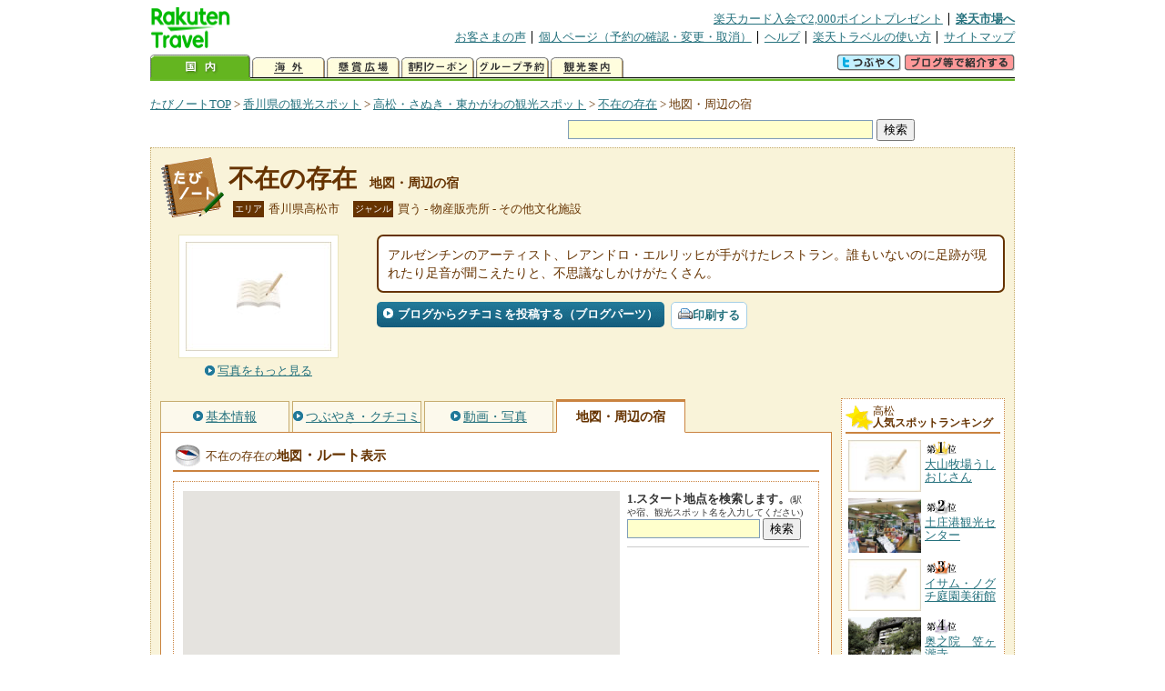

--- FILE ---
content_type: text/html
request_url: https://kanko.travel.rakuten.co.jp/kagawa/spot/S37010689_hotel.html
body_size: 8152
content:
<!DOCTYPE HTML PUBLIC "-//W3C//DTD HTML 4.01 Transitional//EN" "http://www.w3.org/TR/html4/loose.dtd">
<html xmlns="http://www.w3.org/1999/xhtml" xml:lang="ja" lang="ja" dir="ltr" xmlns:og="http://ogp.me/ns#" xmlns:mixi="http://mixi-platform.com/ns#" xmlns:fb="http://www.facebook.com/2008/fbml">
<head>
<meta http-equiv="Content-Type" content="text/html; charset=Shift_JIS">
<meta http-equiv="Content-Script-Type" content="text/javascript">
<meta http-equiv="Content-Style-Type" content="text/css">
<meta name="description" content="楽天トラベルの観光情報サイト。不在の存在の観光情報盛りだくさん！ 不在の存在へのルート検索や周辺の観光地、ホテル・旅館、温泉地を掲載しています。">
<meta name="keywords" content="不在の存在,ルート,ホテル,旅館,観光,香川県,高松市,楽天">
<meta name="viewport" content="width=device-width,initial-scale=1.0,minimum-scale=1.0,maximum-scale=2.0,user-scalable=yes">
<meta property="og:title" content="楽天トラベル: 不在の存在 地図・周辺の宿 （たびノート）">
<meta property="og:type" content="article">
<meta property="og:url" content="https://kanko.travel.rakuten.co.jp/kagawa/spot/S37010689_hotel.html">
<meta property="og:image" content="https://img.travel.rakuten.co.jp/share/themes/kanko/images/photo_nophoto_160.jpg">
<meta property="og:site_name" content="楽天トラベル:たびノート">
<meta property="og:description" content="楽天トラベルの観光情報サイト。不在の存在の観光情報盛りだくさん！ 不在の存在へのルート検索や周辺の観光地、ホテル・旅館、温泉地を掲載しています。">
<link rel="canonical" href="https://kanko.travel.rakuten.co.jp/kagawa/spot/S37010689_hotel.html">
<link rel="stylesheet" type="text/css" href="https://img.travel.rakuten.co.jp/share/themes/kanko/css/import.css">
<link rel="stylesheet" type="text/css" href="https://img.travel.rakuten.co.jp/share/themes/kanko/css/smp.css" media="only screen and (max-device-width:480px)" > 
<link rel="stylesheet" type="text/css" href="https://img.travel.rakuten.co.jp/share/zmap/kanko/css/contents.css">
<link rel="stylesheet" type="text/css" href="https://img.travel.rakuten.co.jp/share/common/css/thickbox.css" media="screen" />
<link rel="alternate" media="handheld" type="text/html" href="http://m.travel.rakuten.co.jp/kanko/kagawa/S37010689.html">
<script type="text/javascript" src="https://img.travel.rakuten.co.jp/share/common/js/lib/jquery/jquery.js"></script>
<script type="text/javascript" src="https://img.travel.rakuten.co.jp/share/common/js/rakutenTr_thickbox_v20090811.js"></script>
<title>楽天トラベル:不在の存在 地図・周辺の宿（たびノート）</title>
</head>
<body id="spotHotel">
<div id="widewrapper">
<!--START_HEADER-->
<div id="grpheaderArea">
<p id="grpSiteID"><a href="//travel.rakuten.co.jp/"><img src="https://img.travel.rakuten.co.jp/package/ana/images/logo_travel_w89.gif" alt="楽天トラベル" width="89" height="45" class="serviceLogo"></a></p>


<dl id="grpRemoteNav">
<dt>楽天グループ関連</dt>
<dd class="grpRelation">
<ul><!--
--><li><a href="//ad2.trafficgate.net/t/r/1367/1441/99636_99636/">楽天カード入会で2,000ポイントプレゼント</a></li><!--
--><li class="grpHome"><a href="//www.rakuten.co.jp/">楽天市場へ</a></li><!--
--></ul>
</dd>
<dt>補助メニュー</dt>
<dd class="grpSiteUtility">
<ul><!--
--><li><a href="//travel.rakuten.co.jp/auto/tabimado_bbs_top.html">お客さまの声</a></li><!--
--><li><a href="https://aps1.travel.rakuten.co.jp/portal/my/prv_page.first">個人ページ（予約の確認・変更・取消）</a></li><!--
--><li><a href="//travel.rakuten.co.jp/help/">ヘルプ</a></li><!--
--><li><a href="//travel.rakuten.co.jp/howto/">楽天トラベルの使い方</a></li><!--
--><li class="grpLast"><a href="//travel.rakuten.co.jp/sitemap/">サイトマップ</a></li><!--
--></ul>
</dd>
</dl>
<dl id="sectionNav" class="scndLyr">
<dt>主なカテゴリー</dt>
<dd class="menuList">
<ul><!--
--><li id="tabKokunai"><span class="current">国内</span></li><!--
--><li id="tabKaigai"><a href="//travel.rakuten.co.jp/kaigai/index.html">海外</a></li><!--
--><li id="tabKenshou"><a href="//img.travel.rakuten.co.jp/image/tr/hs/prsnt/Vftj7/">懸賞広場</a></li><!--
--><li id="tabCoupon"><a href="//img.travel.rakuten.co.jp/image/tr/userm/rakupon/Ko0VY/">割引クーポン</a></li><!--
--><li id="tabAinori"><a href="//img.travel.rakuten.co.jp/image/tr/hs/grptr/zDa1q/">グループ予約</a></li><!--
--><li id="tabTabinote"><a href="//kanko.travel.rakuten.co.jp/">観光案内</a><!--
--></ul>
</dd>
<dd class="grpExpansionArea">
<p><a href="" id="RakutoraTwitter"><img src="https://img.travel.rakuten.co.jp/share/themes/header/images/btnTwitter.gif"></a>
<span id="affiliateBanner"></span>
</p>
</dd>
<script src="https://img.travel.rakuten.co.jp/share/common/js/RakutoraTwitter_kanko.js"></script>
<script src="https://img.travel.rakuten.co.jp/share/common/js/rakutenTr_affiliate.js" type="text/javascript"></script>
<script>
<!--
new RakutoraTwitter().makeUrl(document.title, document.URL);
try{
rakutenTr_affiliate.putTextLinkAnchor(window.location, "affiliateBanner");
} catch (e) {}
-->
</script>
</dl>
</div>
<!--END_HEADER-->
<!--START_MAIN_CONTENTS-->
<div id="locationArea">
<p>
<a href="https://kanko.travel.rakuten.co.jp/">たびノートTOP</a> &gt;
<a href="https://kanko.travel.rakuten.co.jp/kagawa/">香川県の観光スポット</a> &gt;
<a href="https://kanko.travel.rakuten.co.jp/kagawa/region/takamatsu.html">高松・さぬき・東かがわの観光スポット</a> &gt;
<a href="https://kanko.travel.rakuten.co.jp/kagawa/spot/S37010689.html">不在の存在</a> &gt;
<strong class="grpLocationLocus">地図・周辺の宿</strong>
</p>
<!--/locationArea--></div>
<div id="searchArea">
<form id="cse-search-box" method="post" action="https://kanko.travel.rakuten.co.jp/tabinote/word/sjisKwSearch/">
<div>
<input type="text" name="f_query" size="40" class="textfield"/>
<input type="submit" value="検索" class="submit"/>
<input type="hidden" id="f_page" value="1" name="f_page" />
</div>
</form>
<!--/#searchArea--></div>
<div id="contentsArea">
<div id="titleArea">
<h1>
<a href="https://kanko.travel.rakuten.co.jp/kagawa/spot/S37010689.html">不在の存在</a>
<span> 地図・周辺の宿</span></h1>
<dl class="titleCategory">
<dt>エリア</dt>
<dd>香川県高松市</dd>
<dt>ジャンル</dt>
<dd>買う&nbsp;-&nbsp;物産販売所&nbsp;-&nbsp;その他文化施設</dd>
</dl>
<!--/titleArea--></div>
<div id="captionArea">
<div class="photo">
<img src="https://img.travel.rakuten.co.jp/share/themes/kanko/images/photo_nophoto_160.jpg" alt="不在の存在・写真">
<p class="more"><a href="https://web.travel.rakuten.co.jp/portal/my/kanko_pop_image.main?f_flg=S&f_id=37010689&f_pic_no=1&TB_iframe=true&height=600&width=600&static=true" title="不在の存在の写真" class="thickbox"><span>写真をもっと見る</span></a></p>
<!--/photo--></div>
<p class="comment"><span>
アルゼンチンのアーティスト、レアンドロ・エルリッヒが手がけたレストラン。誰もいないのに足跡が現れたり足音が聞こえたりと、不思議なしかけがたくさん。
</span></p>
<ul class="button">
<li id="btBlog"><a href="https://kanko.travel.rakuten.co.jp/kagawa/spot/S37010689_blogentry.html"><span>ブログからクチコミを投稿する（ブログパーツ）</span></a></li>
</ul>
<div class="social">
</div>
<!--/captionArea--></div>
<div id="primaryArea">
<ul class="spotNav">
<li><a href="https://kanko.travel.rakuten.co.jp/kagawa/spot/S37010689.html"><span>基本情報</span></a></li>
<li><a href="https://kanko.travel.rakuten.co.jp/kagawa/spot/S37010689_review.html"><span>つぶやき・クチコミ</span></a></li>
<li><a href="https://kanko.travel.rakuten.co.jp/kagawa/spot/S37010689_photo.html"><span>動画・写真</span></a></li>
<li><strong>地図・周辺の宿</strong></li>
</ul>
<div class = "mainBox">
<div id="routemap">
<h2>不在の存在の<span>地図<span class="route">・ルート</span>表示</span></h2>
<div class="routemapBox">
<div id="mapMainArea">
<div id="Map">
<!--/.Map--></div>
<div id="RouteSearchForm">
<dl class="step">
<dt>1.スタート地点を検索します。<span>(駅や宿、観光スポット名を入力してください)</span></dt>
<dd>
<form action="javascript:execSearch();">
<input type="text" id="input" name="address" gtbfieldid="49">
<input type="submit" value="検索">
</form>
</dd>
</dl>
<!--/#RouteSearchForm--></div>
<!--/.mapMainArea--></div>
<!--/.routemapBox--></div>
<!--/#routemap--></div>
<div id="hotel">
<h2>不在の存在の<span>周辺の人気宿</span></h2>
<div class="aroundInfo">
<p class="aroundExplain"><strong>不在の存在</strong>周辺のホテル・宿を、お客さまの評価が高い順に掲載しています。</p>
<ol class="aroundRanking">
<li>
<dl class="aroundHotel">
<dt><a href="https://travel.rakuten.co.jp/HOTEL/167741/167741.html"><span>Ａｌｐｈａｂｅｄ　サンポート高松</span>【香川県】</a></dt>
<dd>
<p class="aroundVoice"><a href="https://travel.rakuten.co.jp/HOTEL/167741/review.html">お客さまの声（21件）</a><span class="rate50">5</span></p>
<ul class="aroundBt">
<li class="plan"><a href="https://hotel.travel.rakuten.co.jp/hotelinfo/plan/167741">宿泊プラン一覧</a></li>
</ul>
</dd>
</dl>
<p class="aroundPhoto"><a href="https://travel.rakuten.co.jp/HOTEL/167741/167741.html"><img src="https://travel.rakuten.co.jp/HOTEL/167741/167741.jpg" width="70" alt="Ａｌｐｈａｂｅｄ　サンポート高松"></a></p>
</li>
<li>
<dl class="aroundHotel">
<dt><a href="https://travel.rakuten.co.jp/HOTEL/18988/18988.html"><span>屋島の宿　桃太郎</span>【香川県】</a></dt>
<dd>
<p class="aroundVoice"><a href="https://travel.rakuten.co.jp/HOTEL/18988/review.html">お客さまの声（116件）</a><span class="rate50">4.83</span></p>
<ul class="aroundBt">
<li class="plan"><a href="https://hotel.travel.rakuten.co.jp/hotelinfo/plan/18988">宿泊プラン一覧</a></li>
<li class="package"><a hotel_no="18988" class="rtconds packagebox" href="javascript:void(0);">航空券付き宿泊プラン</a></li>
</ul>
</dd>
</dl>
<p class="aroundPhoto"><a href="https://travel.rakuten.co.jp/HOTEL/18988/18988.html"><img src="https://travel.rakuten.co.jp/HOTEL/18988/18988.jpg" width="70" alt="屋島の宿　桃太郎"></a></p>
</li>
<li>
<dl class="aroundHotel">
<dt><a href="https://travel.rakuten.co.jp/HOTEL/14862/14862.html"><span>ＪＲホテルクレメント高松</span>【香川県】</a></dt>
<dd>
<p class="aroundVoice"><a href="https://travel.rakuten.co.jp/HOTEL/14862/review.html">お客さまの声（3960件）</a><span class="rate50">4.55</span></p>
<ul class="aroundBt">
<li class="plan"><a href="https://hotel.travel.rakuten.co.jp/hotelinfo/plan/14862">宿泊プラン一覧</a></li>
<li class="package"><a hotel_no="14862" class="rtconds packagebox" href="javascript:void(0);">航空券付き宿泊プラン</a></li>
</ul>
</dd>
</dl>
<p class="aroundPhoto"><a href="https://travel.rakuten.co.jp/HOTEL/14862/14862.html"><img src="https://travel.rakuten.co.jp/HOTEL/14862/14862.jpg" width="70" alt="ＪＲホテルクレメント高松"></a></p>
</li>
<li>
<dl class="aroundHotel">
<dt><a href="https://travel.rakuten.co.jp/HOTEL/25826/25826.html"><span>ホテルマリンパレスさぬき</span>【香川県】</a></dt>
<dd>
<p class="aroundVoice"><a href="https://travel.rakuten.co.jp/HOTEL/25826/review.html">お客さまの声（557件）</a><span class="rate50">4.51</span></p>
<ul class="aroundBt">
<li class="plan"><a href="https://hotel.travel.rakuten.co.jp/hotelinfo/plan/25826">宿泊プラン一覧</a></li>
<li class="package"><a hotel_no="25826" class="rtconds packagebox" href="javascript:void(0);">航空券付き宿泊プラン</a></li>
</ul>
</dd>
</dl>
<p class="aroundPhoto"><a href="https://travel.rakuten.co.jp/HOTEL/25826/25826.html"><img src="https://travel.rakuten.co.jp/HOTEL/25826/25826.jpg" width="70" alt="ホテルマリンパレスさぬき"></a></p>
</li>
<li>
<dl class="aroundHotel">
<dt><a href="https://travel.rakuten.co.jp/HOTEL/84770/84770.html"><span>ホテル　パールガーデン</span>【香川県】</a></dt>
<dd>
<p class="aroundVoice"><a href="https://travel.rakuten.co.jp/HOTEL/84770/review.html">お客さまの声（1324件）</a><span class="rate45">4.43</span></p>
<ul class="aroundBt">
<li class="plan"><a href="https://hotel.travel.rakuten.co.jp/hotelinfo/plan/84770">宿泊プラン一覧</a></li>
<li class="package"><a hotel_no="84770" class="rtconds packagebox" href="javascript:void(0);">航空券付き宿泊プラン</a></li>
</ul>
</dd>
</dl>
<p class="aroundPhoto"><a href="https://travel.rakuten.co.jp/HOTEL/84770/84770.html"><img src="https://travel.rakuten.co.jp/HOTEL/84770/84770.jpg" width="70" alt="ホテル　パールガーデン"></a></p>
</li>
<li>
<dl class="aroundHotel">
<dt><a href="https://travel.rakuten.co.jp/HOTEL/167467/167467.html"><span>ＪＲクレメントイン高松</span>【香川県】</a></dt>
<dd>
<p class="aroundVoice"><a href="https://travel.rakuten.co.jp/HOTEL/167467/review.html">お客さまの声（1605件）</a><span class="rate45">4.39</span></p>
<ul class="aroundBt">
<li class="plan"><a href="https://hotel.travel.rakuten.co.jp/hotelinfo/plan/167467">宿泊プラン一覧</a></li>
<li class="package"><a hotel_no="167467" class="rtconds packagebox" href="javascript:void(0);">航空券付き宿泊プラン</a></li>
</ul>
</dd>
</dl>
<p class="aroundPhoto"><a href="https://travel.rakuten.co.jp/HOTEL/167467/167467.html"><img src="https://travel.rakuten.co.jp/HOTEL/167467/167467.jpg" width="70" alt="ＪＲクレメントイン高松"></a></p>
</li>
<li>
<dl class="aroundHotel">
<dt><a href="https://travel.rakuten.co.jp/HOTEL/9264/9264.html"><span>ホテル望海荘</span>【香川県】</a></dt>
<dd>
<p class="aroundVoice"><a href="https://travel.rakuten.co.jp/HOTEL/9264/review.html">お客さまの声（230件）</a><span class="rate45">4.33</span></p>
<ul class="aroundBt">
<li class="plan"><a href="https://hotel.travel.rakuten.co.jp/hotelinfo/plan/9264">宿泊プラン一覧</a></li>
<li class="package"><a hotel_no="9264" class="rtconds packagebox" href="javascript:void(0);">航空券付き宿泊プラン</a></li>
</ul>
</dd>
</dl>
<p class="aroundPhoto"><a href="https://travel.rakuten.co.jp/HOTEL/9264/9264.html"><img src="https://travel.rakuten.co.jp/HOTEL/9264/9264.jpg" width="70" alt="ホテル望海荘"></a></p>
</li>
<li>
<dl class="aroundHotel">
<dt><a href="https://travel.rakuten.co.jp/HOTEL/28071/28071.html"><span>ビジネスホテル清恵</span>【香川県】</a></dt>
<dd>
<p class="aroundVoice"><a href="https://travel.rakuten.co.jp/HOTEL/28071/review.html">お客さまの声（206件）</a><span class="rate45">4.33</span></p>
<ul class="aroundBt">
<li class="plan"><a href="https://hotel.travel.rakuten.co.jp/hotelinfo/plan/28071">宿泊プラン一覧</a></li>
</ul>
</dd>
</dl>
<p class="aroundPhoto"><a href="https://travel.rakuten.co.jp/HOTEL/28071/28071.html"><img src="https://travel.rakuten.co.jp/HOTEL/28071/28071.jpg" width="70" alt="ビジネスホテル清恵"></a></p>
</li>
<li>
<dl class="aroundHotel">
<dt><a href="https://travel.rakuten.co.jp/HOTEL/193287/193287.html"><span>東横ＩＮＮ高松駅前</span>【香川県】</a></dt>
<dd>
<p class="aroundVoice"><a href="https://travel.rakuten.co.jp/HOTEL/193287/review.html">お客さまの声（84件）</a><span class="rate45">4.32</span></p>
<ul class="aroundBt">
<li class="plan"><a href="https://hotel.travel.rakuten.co.jp/hotelinfo/plan/193287">宿泊プラン一覧</a></li>
<li class="package"><a hotel_no="193287" class="rtconds packagebox" href="javascript:void(0);">航空券付き宿泊プラン</a></li>
</ul>
</dd>
</dl>
<p class="aroundPhoto"><a href="https://travel.rakuten.co.jp/HOTEL/193287/193287.html"><img src="https://travel.rakuten.co.jp/HOTEL/193287/193287.jpg" width="70" alt="東横ＩＮＮ高松駅前"></a></p>
</li>
<li>
<dl class="aroundHotel">
<dt><a href="https://travel.rakuten.co.jp/HOTEL/533/533.html"><span>高松東急ＲＥＩホテル</span>【香川県】</a></dt>
<dd>
<p class="aroundVoice"><a href="https://travel.rakuten.co.jp/HOTEL/533/review.html">お客さまの声（2469件）</a><span class="rate45">4.29</span></p>
<ul class="aroundBt">
<li class="plan"><a href="https://hotel.travel.rakuten.co.jp/hotelinfo/plan/533">宿泊プラン一覧</a></li>
<li class="package"><a hotel_no="533" class="rtconds packagebox" href="javascript:void(0);">航空券付き宿泊プラン</a></li>
</ul>
</dd>
</dl>
<p class="aroundPhoto"><a href="https://travel.rakuten.co.jp/HOTEL/533/533.html"><img src="https://travel.rakuten.co.jp/HOTEL/533/533.jpg" width="70" alt="高松東急ＲＥＩホテル"></a></p>
</li>
<li>
<dl class="aroundHotel">
<dt><a href="https://travel.rakuten.co.jp/HOTEL/178924/178924.html"><span>Ａｒｔ　Ｓｅｔｏｕｃｈｉ　Ｔｒｉｅｎｎａｌｅ　Ｈｏｔｅｌ</span>【香川県】</a></dt>
<dd>
<p class="aroundVoice"><a href="https://travel.rakuten.co.jp/HOTEL/178924/review.html">お客さまの声（13件）</a><span class="rate45">4.25</span></p>
<ul class="aroundBt">
<li class="plan"><a href="https://hotel.travel.rakuten.co.jp/hotelinfo/plan/178924">宿泊プラン一覧</a></li>
</ul>
</dd>
</dl>
</li>
<li>
<dl class="aroundHotel">
<dt><a href="https://travel.rakuten.co.jp/HOTEL/7593/7593.html"><span>高松センチュリーホテル</span>【香川県】</a></dt>
<dd>
<p class="aroundVoice"><a href="https://travel.rakuten.co.jp/HOTEL/7593/review.html">お客さまの声（2066件）</a><span class="rate45">4.08</span></p>
<ul class="aroundBt">
<li class="plan"><a href="https://hotel.travel.rakuten.co.jp/hotelinfo/plan/7593">宿泊プラン一覧</a></li>
<li class="package"><a hotel_no="7593" class="rtconds packagebox" href="javascript:void(0);">航空券付き宿泊プラン</a></li>
</ul>
</dd>
</dl>
</li>
<li>
<dl class="aroundHotel">
<dt><a href="https://travel.rakuten.co.jp/HOTEL/183326/183326.html"><span>ホテルエリアワン高松シティ（ホテルエリアワングループ）</span>【香川県】</a></dt>
<dd>
<p class="aroundVoice"><a href="https://travel.rakuten.co.jp/HOTEL/183326/review.html">お客さまの声（972件）</a><span class="rate45">4.06</span></p>
<ul class="aroundBt">
<li class="plan"><a href="https://hotel.travel.rakuten.co.jp/hotelinfo/plan/183326">宿泊プラン一覧</a></li>
<li class="package"><a hotel_no="183326" class="rtconds packagebox" href="javascript:void(0);">航空券付き宿泊プラン</a></li>
</ul>
</dd>
</dl>
</li>
<li>
<dl class="aroundHotel">
<dt><a href="https://travel.rakuten.co.jp/HOTEL/177485/177485.html"><span>Ｋ’ｓホテル　</span>【香川県】</a></dt>
<dd>
<p class="aroundVoice"><a href="https://travel.rakuten.co.jp/HOTEL/177485/review.html">お客さまの声（14件）</a><span class="rate40">4</span></p>
<ul class="aroundBt">
<li class="plan"><a href="https://hotel.travel.rakuten.co.jp/hotelinfo/plan/177485">宿泊プラン一覧</a></li>
</ul>
</dd>
</dl>
</li>
<li>
<dl class="aroundHotel">
<dt><a href="https://travel.rakuten.co.jp/HOTEL/187641/187641.html"><span>穴吹邸</span>【香川県】</a></dt>
<dd>
<p class="aroundVoice"><a href="https://travel.rakuten.co.jp/HOTEL/187641/review.html">お客さまの声（2件）</a><span class="rate40">4</span></p>
<ul class="aroundBt">
<li class="plan"><a href="https://hotel.travel.rakuten.co.jp/hotelinfo/plan/187641">宿泊プラン一覧</a></li>
</ul>
</dd>
</dl>
</li>
<li>
<dl class="aroundHotel">
<dt><a href="https://travel.rakuten.co.jp/HOTEL/193350/193350.html"><span>Ｓｅｔｏｌｉｖｅ　ｂｙ　４Ｓ　ＳＴＡＹ</span>【香川県】</a></dt>
<dd>
<p class="aroundVoice"><a href="https://travel.rakuten.co.jp/HOTEL/193350/review.html">お客さまの声（1件）</a><span class="rate40">4</span></p>
<ul class="aroundBt">
<li class="plan"><a href="https://hotel.travel.rakuten.co.jp/hotelinfo/plan/193350">宿泊プラン一覧</a></li>
</ul>
</dd>
</dl>
</li>
<li>
<dl class="aroundHotel">
<dt><a href="https://travel.rakuten.co.jp/HOTEL/108319/108319.html"><span>東横ＩＮＮ高松兵庫町</span>【香川県】</a></dt>
<dd>
<p class="aroundVoice"><a href="https://travel.rakuten.co.jp/HOTEL/108319/review.html">お客さまの声（294件）</a><span class="rate40">3.97</span></p>
<ul class="aroundBt">
<li class="plan"><a href="https://hotel.travel.rakuten.co.jp/hotelinfo/plan/108319">宿泊プラン一覧</a></li>
<li class="package"><a hotel_no="108319" class="rtconds packagebox" href="javascript:void(0);">航空券付き宿泊プラン</a></li>
</ul>
</dd>
</dl>
</li>
<li>
<dl class="aroundHotel">
<dt><a href="https://travel.rakuten.co.jp/HOTEL/13609/13609.html"><span>ビジネスホテル東宝イン高松</span>【香川県】</a></dt>
<dd>
<p class="aroundVoice"><a href="https://travel.rakuten.co.jp/HOTEL/13609/review.html">お客さまの声（3350件）</a><span class="rate40">3.91</span></p>
<ul class="aroundBt">
<li class="plan"><a href="https://hotel.travel.rakuten.co.jp/hotelinfo/plan/13609">宿泊プラン一覧</a></li>
<li class="package"><a hotel_no="13609" class="rtconds packagebox" href="javascript:void(0);">航空券付き宿泊プラン</a></li>
</ul>
</dd>
</dl>
</li>
<li>
<dl class="aroundHotel">
<dt><a href="https://travel.rakuten.co.jp/HOTEL/182568/182568.html"><span>ホテルリブマックス高松駅前</span>【香川県】</a></dt>
<dd>
<p class="aroundVoice"><a href="https://travel.rakuten.co.jp/HOTEL/182568/review.html">お客さまの声（184件）</a><span class="rate40">3.82</span></p>
<ul class="aroundBt">
<li class="plan"><a href="https://hotel.travel.rakuten.co.jp/hotelinfo/plan/182568">宿泊プラン一覧</a></li>
<li class="package"><a hotel_no="182568" class="rtconds packagebox" href="javascript:void(0);">航空券付き宿泊プラン</a></li>
</ul>
</dd>
</dl>
</li>
<li>
<dl class="aroundHotel">
<dt><a href="https://travel.rakuten.co.jp/HOTEL/542/542.html"><span>ザ・セレクトン高松</span>【香川県】</a></dt>
<dd>
<p class="aroundVoice"><a href="https://travel.rakuten.co.jp/HOTEL/542/review.html">お客さまの声（3679件）</a><span class="rate40">3.8</span></p>
<ul class="aroundBt">
<li class="plan"><a href="https://hotel.travel.rakuten.co.jp/hotelinfo/plan/542">宿泊プラン一覧</a></li>
<li class="package"><a hotel_no="542" class="rtconds packagebox" href="javascript:void(0);">航空券付き宿泊プラン</a></li>
</ul>
</dd>
</dl>
</li>
</ol>
<dl class="aroundLink">
<dt>不在の存在周辺の宿を探す</dt>
<dd><ul>
<li class="list"><a href="https://travel.rakuten.co.jp/yado/spot/kagawa/S37010689.html">一覧から探す</a></li>
<li class="map"><a href="https://search.travel.rakuten.co.jp/ds/undated/search?f_dai=japan&f_sort=hotel&f_tab=map&f_cd=003&f_page=1&f_hyoji=30&f_km=5.0&f_latitude=34.391409&f_longitude=134.052274">地図から探す</a></li>
</ul></dd>
</dl>
<!--/.aroundInfo--></div>
<!--/#hotel--></div>
<div id="onsen">
<h2>不在の存在の<span>周辺の温泉地</span></h2>
<div class="aroundInfo">
<p class="aroundExplain"><strong>不在の存在</strong>がある、【香川県】高松・さぬき・東かがわの温泉地を表記しています。</p>
<ol class="aroundRanking">
<li>
<dl class="aroundInfo">
<dt>
<a href="https://travel.rakuten.co.jp/onsen/kagawa/OK00797.html">
<p class="aroundPhoto">
<img src="https://img.travel.rakuten.co.jp/share/themes/onsen/images/id/OK00797_kagawa.jpg" width="70" height="52" alt="塩江温泉"></p>
<span>塩江温泉</span></a>
</dt>
<dd>
<p class="aroundHotel">施設数：5軒</p>
</dd>
</dl>
</li>
<li>
<dl class="aroundInfo">
<dt>
<a href="https://travel.rakuten.co.jp/onsen/kagawa/OK00796.html">
<p class="aroundPhoto">
<img src="https://img.travel.rakuten.co.jp/share/themes/onsen/images/id/OK00796_kagawa.jpg" width="70" height="52" alt="高松花樹海温泉"></p>
<span>高松花樹海温泉</span></a>
</dt>
<dd>
<p class="aroundHotel">施設数：2軒</p>
<p class="aroundComment">
<span>平成10年に花崗岩の岩盤深くから湧き出した湯は、高濃度のラドンを含む良</span>
</p>
</dd>
</dl>
</li>
<li>
<dl class="aroundInfo">
<dt>
<a href="https://travel.rakuten.co.jp/onsen/kagawa/OK00794.html">
<p class="aroundPhoto">
<img src="https://img.travel.rakuten.co.jp/share/themes/onsen/images/id/OK00794_kagawa.jpg" width="70" height="52" alt="四国高松温泉"></p>
<span>四国高松温泉</span></a>
</dt>
<dd>
<p class="aroundHotel">施設数：1軒</p>
</dd>
</dl>
</li>
<li>
<dl class="aroundInfo">
<dt>
<a href="https://travel.rakuten.co.jp/onsen/kagawa/OK00801.html">
<p class="aroundPhoto">
<img src="https://img.travel.rakuten.co.jp/share/themes/onsen/images/id/OK00801_kagawa.jpg" width="70" height="52" alt="あじ温泉"></p>
<span>あじ温泉</span></a>
</dt>
<dd>
<p class="aroundHotel">施設数：1軒</p>
<p class="aroundComment">
<span>讃岐第一号に認定された温泉。風光明媚な庵治半島の海岸沿いに湧く。一軒宿</span>
</p>
</dd>
</dl>
</li>
<li>
<dl class="aroundInfo">
<dt>
<a href="https://travel.rakuten.co.jp/onsen/kagawa/OK01451.html">
<p class="aroundPhoto">
<img src="https://img.travel.rakuten.co.jp/share/themes/onsen/images/id/OK01451_kagawa.jpg" width="70" height="52" alt="薬師湯温泉"></p>
<span>薬師湯温泉</span></a>
</dt>
<dd>
<p class="aroundHotel">施設数：1軒</p>
</dd>
</dl>
</li>
</ol>
<p class="aroundLink"><a href="https://travel.rakuten.co.jp/onsen/kagawa/">【香川県】の温泉旅館・ホテル一覧をもっと見る</a></p>
<!--/.aroundInfo--></div>
<!--/#onsen--></div>
<!--/.mainBox--></div>
<!--/#primaryArea--></div>
<div id="secondaryArea">
<div class="mainBox rankBox" id="spotRank">
<h3><span>高松</span><br>人気スポットランキング</h3>
<ol>
<li class="ranking01"><a href="https://kanko.travel.rakuten.co.jp/kagawa/spot/S37010821.html">
<img src="https://img.travel.rakuten.co.jp/share/themes/kanko/images/photo_nophoto_70.jpg" alt="">
<span>大山牧場うしおじさん</span>
</a></li>
<form name="rank_data">
<input type="hidden" name="spotName" value="大山牧場うしおじさん">
<input type="hidden" name="spotIdo" value="123391.29">
<input type="hidden" name="spotKdo" value="483189.07">
<input type="hidden" name="spotUrl" value="https://kanko.travel.rakuten.co.jp/kagawa/spot/S37010821.html">
</form>
<li class="ranking02"><a href="https://kanko.travel.rakuten.co.jp/kagawa/spot/S37000702.html">
<img src="https://img.travel.rakuten.co.jp/kanko/thumb/37000702_3075_3.jpg" alt="">
<span>土庄港観光センター</span>
</a></li>
<form name="rank_data">
<input type="hidden" name="spotName" value="土庄港観光センター">
<input type="hidden" name="spotIdo" value="124148.44">
<input type="hidden" name="spotKdo" value="483034.93">
<input type="hidden" name="spotUrl" value="https://kanko.travel.rakuten.co.jp/kagawa/spot/S37000702.html">
</form>
<li class="ranking03"><a href="https://kanko.travel.rakuten.co.jp/kagawa/spot/S37000628.html">
<img src="https://img.travel.rakuten.co.jp/share/themes/kanko/images/photo_nophoto_70.jpg" alt="">
<span>イサム・ノグチ庭園美術館</span>
</a></li>
<form name="rank_data">
<input type="hidden" name="spotName" value="イサム・ノグチ庭園美術館">
<input type="hidden" name="spotIdo" value="123667.59">
<input type="hidden" name="spotKdo" value="482864.42">
<input type="hidden" name="spotUrl" value="https://kanko.travel.rakuten.co.jp/kagawa/spot/S37000628.html">
</form>
<li class="ranking04"><a href="https://kanko.travel.rakuten.co.jp/kagawa/spot/S37000535.html">
<img src="https://img.travel.rakuten.co.jp/kanko/thumb/37000535_3012_1.jpg" alt="">
<span>奥之院　笠ヶ瀧寺</span>
</a></li>
<form name="rank_data">
<input type="hidden" name="spotName" value="奥之院　笠ヶ瀧寺">
<input type="hidden" name="spotIdo" value="124213.99">
<input type="hidden" name="spotKdo" value="483158.59">
<input type="hidden" name="spotUrl" value="https://kanko.travel.rakuten.co.jp/kagawa/spot/S37000535.html">
</form>
<li class="ranking05"><a href="https://kanko.travel.rakuten.co.jp/kagawa/spot/S37010543.html">
<img src="https://img.travel.rakuten.co.jp/share/img_community/spot/2006/06/02/3757v.jpg" alt="">
<span>小豆島温泉</span>
</a></li>
<form name="rank_data">
<input type="hidden" name="spotName" value="小豆島温泉">
<input type="hidden" name="spotIdo" value="124186.81">
<input type="hidden" name="spotKdo" value="483012.96">
<input type="hidden" name="spotUrl" value="https://kanko.travel.rakuten.co.jp/kagawa/spot/S37010543.html">
</form>
<form name="rank_data">
<input type="hidden" name="spotName" value="栗林公園">
<input type="hidden" name="spotIdo" value="123570.57">
<input type="hidden" name="spotKdo" value="482567.31">
<input type="hidden" name="spotUrl" value="https://kanko.travel.rakuten.co.jp/kagawa/spot/S37000157.html">
</form>
<form name="rank_data">
<input type="hidden" name="spotName" value="豊玉姫神社">
<input type="hidden" name="spotIdo" value="123910.32">
<input type="hidden" name="spotKdo" value="482610.85">
<input type="hidden" name="spotUrl" value="https://kanko.travel.rakuten.co.jp/kagawa/spot/S37010042.html">
</form>
<form name="rank_data">
<input type="hidden" name="spotName" value="粟島海洋記念館">
<input type="hidden" name="spotIdo" value="123354.49">
<input type="hidden" name="spotKdo" value="481083.33">
<input type="hidden" name="spotUrl" value="https://kanko.travel.rakuten.co.jp/kagawa/spot/S37000671.html">
</form>
<form name="rank_data">
<input type="hidden" name="spotName" value="オンバ・ファクトリー">
<input type="hidden" name="spotIdo" value="123906.34">
<input type="hidden" name="spotKdo" value="482610.37">
<input type="hidden" name="spotUrl" value="https://kanko.travel.rakuten.co.jp/kagawa/spot/S37010933.html">
</form>
<form name="rank_data">
<input type="hidden" name="spotName" value="津田の松原サービスエリア（上り）">
<input type="hidden" name="spotIdo" value="123384.42">
<input type="hidden" name="spotKdo" value="483361.57">
<input type="hidden" name="spotUrl" value="https://kanko.travel.rakuten.co.jp/kagawa/spot/S37010635.html">
</form>
<form name="rank_data">
<input type="hidden" name="spotName" value="小豆島大観音">
<input type="hidden" name="spotIdo" value="124231.57">
<input type="hidden" name="spotKdo" value="483182.6">
<input type="hidden" name="spotUrl" value="https://kanko.travel.rakuten.co.jp/kagawa/spot/S37000574.html">
</form>
<form name="rank_data">
<input type="hidden" name="spotName" value="ヘルシービーチオートキャンプリゾート">
<input type="hidden" name="spotIdo" value="124053.53">
<input type="hidden" name="spotKdo" value="482968.48">
<input type="hidden" name="spotUrl" value="https://kanko.travel.rakuten.co.jp/kagawa/spot/S37000561.html">
</form>
<form name="rank_data">
<input type="hidden" name="spotName" value="宝食品佃煮工場（見学）">
<input type="hidden" name="spotIdo" value="124060.7">
<input type="hidden" name="spotKdo" value="483550.52">
<input type="hidden" name="spotUrl" value="https://kanko.travel.rakuten.co.jp/kagawa/spot/S37000551.html">
</form>
<form name="rank_data">
<input type="hidden" name="spotName" value="静薬師庵">
<input type="hidden" name="spotIdo" value="123271.77">
<input type="hidden" name="spotKdo" value="482994.22">
<input type="hidden" name="spotUrl" value="https://kanko.travel.rakuten.co.jp/kagawa/spot/S37000500.html">
</form>
<form name="rank_data">
<input type="hidden" name="spotName" value="津田の松原">
<input type="hidden" name="spotIdo" value="123417.95">
<input type="hidden" name="spotKdo" value="483334.46">
<input type="hidden" name="spotUrl" value="https://kanko.travel.rakuten.co.jp/kagawa/spot/S37000421.html">
</form>
<form name="rank_data">
<input type="hidden" name="spotName" value="鷲峰寺">
<input type="hidden" name="spotIdo" value="123415.48">
<input type="hidden" name="spotKdo" value="482210.55">
<input type="hidden" name="spotUrl" value="https://kanko.travel.rakuten.co.jp/kagawa/spot/S37000231.html">
</form>
<form name="rank_data">
<input type="hidden" name="spotName" value="大巻伸嗣「Ｌｉｍｉｎａｌ　Ａｉｒ　－ｃｏｒｅ－」">
<input type="hidden" name="spotIdo" value="123659.29">
<input type="hidden" name="spotKdo" value="482586.33">
<input type="hidden" name="spotUrl" value="https://kanko.travel.rakuten.co.jp/kagawa/spot/S37010947.html">
</form>
<form name="rank_data">
<input type="hidden" name="spotName" value="不在の存在">
<input type="hidden" name="spotIdo" value="123797.32">
<input type="hidden" name="spotKdo" value="482597.82">
<input type="hidden" name="spotUrl" value="https://kanko.travel.rakuten.co.jp/kagawa/spot/S37010689.html">
</form>
<form name="rank_data">
<input type="hidden" name="spotName" value="オリーブナビ小豆島">
<input type="hidden" name="spotIdo" value="124078.96">
<input type="hidden" name="spotKdo" value="483398.23">
<input type="hidden" name="spotUrl" value="https://kanko.travel.rakuten.co.jp/kagawa/spot/S37010487.html">
</form>
<form name="rank_data">
<input type="hidden" name="spotName" value="シーサイドコリドールオートキャンプ場">
<input type="hidden" name="spotIdo" value="123694.69">
<input type="hidden" name="spotKdo" value="483179.35">
<input type="hidden" name="spotUrl" value="https://kanko.travel.rakuten.co.jp/kagawa/spot/S37010402.html">
</form>
<form name="rank_data">
<input type="hidden" name="spotName" value="エンジェルロード">
<input type="hidden" name="spotIdo" value="124107.84">
<input type="hidden" name="spotKdo" value="483089.6">
<input type="hidden" name="spotUrl" value="https://kanko.travel.rakuten.co.jp/kagawa/spot/S37010292.html">
</form>
<form name="rank_data">
<input type="hidden" name="spotName" value="寒霞渓ロープウェイ">
<input type="hidden" name="spotIdo" value="124219.44">
<input type="hidden" name="spotKdo" value="483477.81">
<input type="hidden" name="spotUrl" value="https://kanko.travel.rakuten.co.jp/kagawa/spot/S37010080.html">
</form>
<form name="rank_data">
<input type="hidden" name="spotName" value="讃岐民芸館">
<input type="hidden" name="spotIdo" value="123576.67">
<input type="hidden" name="spotKdo" value="482571.5">
<input type="hidden" name="spotUrl" value="https://kanko.travel.rakuten.co.jp/kagawa/spot/S37010043.html">
</form>
<form name="rank_data">
<input type="hidden" name="spotName" value="塩江温泉郷">
<input type="hidden" name="spotIdo" value="122997.49">
<input type="hidden" name="spotKdo" value="482706.24">
<input type="hidden" name="spotUrl" value="https://kanko.travel.rakuten.co.jp/kagawa/spot/S37000641.html">
</form>
<form name="rank_data">
<input type="hidden" name="spotName" value="冠纓神社">
<input type="hidden" name="spotIdo" value="123247.2">
<input type="hidden" name="spotKdo" value="482451.37">
<input type="hidden" name="spotUrl" value="https://kanko.travel.rakuten.co.jp/kagawa/spot/S37000627.html">
</form>
<form name="rank_data">
<input type="hidden" name="spotName" value="オレンジパーク">
<input type="hidden" name="spotIdo" value="123607.95">
<input type="hidden" name="spotKdo" value="482264.58">
<input type="hidden" name="spotUrl" value="https://kanko.travel.rakuten.co.jp/kagawa/spot/S37000620.html">
</form>
<form name="rank_data">
<input type="hidden" name="spotName" value="粟島">
<input type="hidden" name="spotIdo" value="123366.5">
<input type="hidden" name="spotKdo" value="481094.17">
<input type="hidden" name="spotUrl" value="https://kanko.travel.rakuten.co.jp/kagawa/spot/S37000586.html">
</form>
<form name="rank_data">
<input type="hidden" name="spotName" value="行基苑">
<input type="hidden" name="spotIdo" value="123278.8">
<input type="hidden" name="spotKdo" value="483011.99">
<input type="hidden" name="spotUrl" value="https://kanko.travel.rakuten.co.jp/kagawa/spot/S37000573.html">
</form>
<form name="rank_data">
<input type="hidden" name="spotName" value="マルキン醤油記念館">
<input type="hidden" name="spotIdo" value="124068.64">
<input type="hidden" name="spotKdo" value="483558.66">
<input type="hidden" name="spotUrl" value="https://kanko.travel.rakuten.co.jp/kagawa/spot/S37000553.html">
</form>
<form name="rank_data">
<input type="hidden" name="spotName" value="寒霞溪">
<input type="hidden" name="spotIdo" value="124229.05">
<input type="hidden" name="spotKdo" value="483484.65">
<input type="hidden" name="spotUrl" value="https://kanko.travel.rakuten.co.jp/kagawa/spot/S37000548.html">
</form>
</ol>
<p class="update">2026年02月01日更新</p>
<!--/.rankbox--></div>

<div class="mainBox aroundBox" id="around">
<h3>周辺の<br>観光スポット</h3>
<ul>
<li>
<a href="https://kanko.travel.rakuten.co.jp/kagawa/spot/S37000156.html">
<img src="https://img.travel.rakuten.co.jp/kanko/thumb/37000156_2.jpg" alt="四国民家博物館「四国村」" width="80">
四国民家博物館「四国村」
</a>
</li>
<li>
<a href="https://kanko.travel.rakuten.co.jp/kagawa/spot/S37000157.html">
<img src="https://img.travel.rakuten.co.jp/kanko/thumb/37000157_3461_1.jpg" alt="栗林公園" width="80">
栗林公園
</a>
</li>
<li>
<a href="https://kanko.travel.rakuten.co.jp/kagawa/spot/S37000159.html">
<img src="https://img.travel.rakuten.co.jp/kanko/thumb/37000159_3665_1.jpg" alt="玉藻公園（史跡高松城跡）" width="80">
玉藻公園（史跡高松城跡）
</a>
</li>
<li>
<a href="https://kanko.travel.rakuten.co.jp/kagawa/spot/S37000160.html">
<img src="https://img.travel.rakuten.co.jp/kanko/thumb/37000160_3.jpg" alt="高松市美術館" width="80">
高松市美術館
</a>
</li>
<li>
<a href="https://kanko.travel.rakuten.co.jp/kagawa/spot/S37000161.html">
<img src="https://img.travel.rakuten.co.jp/kanko/thumb/37000161_1414_1.jpg" alt="瀬戸内海歴史民俗資料館" width="80">
瀬戸内海歴史民俗資料館
</a>
</li>
</ul>
<p class="more"><a href="https://kanko.travel.rakuten.co.jp/kagawa/region/takamatsu.html">高松・さぬき・東かがわの<br>観光スポットをもっと見る</a></p>
<!--/.subBox aroundBox #around--></div>

<!--/secondaryArea--></div>
<!--/contentsArea--></div>
<div id="pagetopArea">
<p class="pagetopCopyright">掲載情報の一部の著作権は提供元企業等に帰属します。 Copyright（C）2026 Shobunsha Publications,Inc. All rights reserved.</p>
<p class="pagetopLink"><a href="#widewrapper">このページのトップへ</a></p>
<!--/pagetopArea--></div>
<!--END_MAIN_CONTENTS-->
<!--START_FOOTER-->
<!-- ========== footer 2023.04.11 ========== -->
<div id="grpRakutenLinkArea">

<div id="grpFooterNav">
<dl>
<dt>サイト基本情報</dt>
<dd>

<ul>
<li><a href="https://travel.rakuten.co.jp/corporate/" rel="nofollow">会社情報</a></li>
<li><a href="https://privacy.rakuten.co.jp/" rel="nofollow">個人情報保護方針</a></li>
<li><a href="https://corp.rakuten.co.jp/csr/">社会的責任[CSR]</a></li>
<li><a href="https://travel.rakuten.co.jp/recruit/">採用情報</a></li>
<li><a href="https://travel.rakuten.co.jp/info/" rel="nofollow">規約集</a></li>
<li><a href="https://travel.rakuten.co.jp/info/hotel_msg.html">資料請求</a></li>
</ul>
<p class="grpCopyright">&copy; Rakuten Group, Inc.</p>

</dd>
</dl>
<!-- /#grpFooterNav --></div>

</div><!-- /div#grpRakutenLinkArea -->

<!-- Google Code start -->
<script type="text/javascript">
/* <![CDATA[ */
var google_conversion_id = 1009382166;
var google_conversion_label = "cX0tCPLd1QMQluan4QM";
var google_custom_params = window.google_tag_params;
var google_remarketing_only = true;
/* ]]> */
</script>
<script type="text/javascript" src="//www.googleadservices.com/pagead/conversion.js">
</script>
<noscript>
<div style="display:inline;">
<img height="1" width="1" style="border-style:none;" alt="" src="//googleads.g.doubleclick.net/pagead/viewthroughconversion/1009382166/?value=0&amp;label=cX0tCPLd1QMQluan4QM&amp;guid=ON&amp;script=0">
</div>
</noscript>
<!-- Google Code finish -->

<!-- ========== /footer ========== -->

<script type="text/javascript">
if("http:" == document.location.protocol) document.write(unescape("%3Cimg src='http://grp02.trc.ashiato.rakuten.co.jp/svc-ashiato/trc?service_id=17'%3E"))
</script>

<script type="text/javascript" src="//img.travel.rakuten.co.jp/share/rtl/js/dserv.js" charset="UTF-8"></script>
<script><!--
(function($) {
    if ($) $(function() {
        try {
            new rtl.Dserv().addSwitchToMbPage();
        } catch(e) {}
    });
})(window.jQuery);
//--></script>

<!--END_FOOTER--> 
<!--/widewrapper--></div>
<!-- Web Analysis Tool START-->
<script language="JavaScript" src="https://img.travel.rakuten.co.jp/share/wat/contents/kanko/spot/spot.js"></script>
<!-- SiteCatalyst code version: H.9.Copyright 1997-2007 Omniture, Inc. More info available at http://www.omniture.com -->
<div id="dynamicElement"></div>
<script language="JavaScript" src="//img.travel.rakuten.co.jp/share/wat/sc/s_code.js"></script>
<script language="JavaScript" src="//img.travel.rakuten.co.jp/share/wat/sc/code_to_paste.js"></script>
<!-- End SiteCatalyst code version: H.9. -->

<!-- Mebius -->
<script type="text/javascript">
var mbHost = (("https:" == document.location.protocol) ? "https://" : "http://");
document.write(unescape("%3Cscript src='" + mbHost + "rd.rakuten.co.jp/js/p_code.js' type='text/javascript'%3E%3C/script%3E"));
</script>
<script type="text/javascript"><!--
	i="6.2994.0";
	n="travel";
	l="travel";
	r=document.referrer;
	document.write(p(i,n,l,r));
//--></script>
<noscript>
    <img src="https://rd.rakuten.co.jp/p/?i=6.2994.0&n=travel&l=travel&r=" />
</noscript>
<!-- /Mebius -->
<script><!--
rt = new rt_sc_variables();
codeToPaste();
--></script>
<!-- Web Analysis Tool END-->
<script type="text/javascript" src="https://img.travel.rakuten.co.jp/share/themes/kanko/js/regular/TabiNote.js"></script>
<form id="driveVia">
<input type="hidden" id="driveLatitude" value="34.38814444">
<input type="hidden" id="driveLongitude" value="134.05495">
</form>
<script src="https://img.travel.rakuten.co.jp/share/common/js/rakutenTr_commons.js" type="text/javascript" language="JavaScript"></script>
<script src="https://img.travel.rakuten.co.jp/share/themes/kanko/js/rakutenTr_domesticAirPackageCarrier.js"></script>
<script type="text/javascript"><!--
rakutenMapTr_spotIdo="123797320";
rakutenMapTr_spotKdo="482597820";
spot_name="不在の存在"
rakutenMapTr_tikuChu="37";
var rakutenMapTr_dLParam="normal";
//--></script>
<script type="text/javascript" src="https://maps.googleapis.com/maps/api/js?language=ja&key=AIzaSyAy_iHNymEpuybZnY_bM70Z4y57vVuG5ho"></script>
<script src="https://img.travel.rakuten.co.jp/share/gmap/js/googleMap.js?_20140116" type="text/javascript"></script>
<script src="https://img.travel.rakuten.co.jp/share/gmap/js/googleMap.config.kankoPageHotel.js" type="text/javascript"></script>
</body>
</html>
